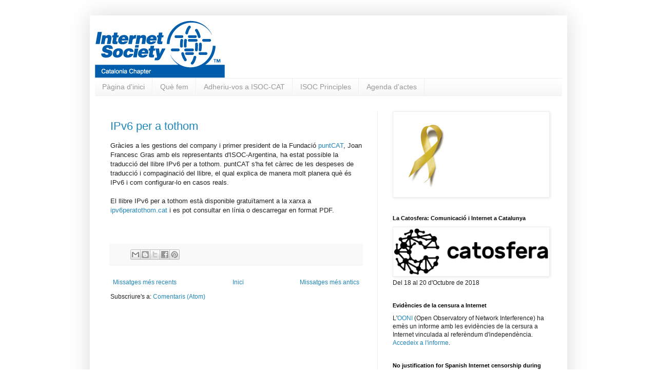

--- FILE ---
content_type: text/html; charset=UTF-8
request_url: https://isoc-cat.blogspot.com/2011/02/
body_size: 13390
content:
<!DOCTYPE html>
<html class='v2' dir='ltr' lang='ca'>
<head>
<link href='https://www.blogger.com/static/v1/widgets/335934321-css_bundle_v2.css' rel='stylesheet' type='text/css'/>
<meta content='width=1100' name='viewport'/>
<meta content='text/html; charset=UTF-8' http-equiv='Content-Type'/>
<meta content='blogger' name='generator'/>
<link href='https://isoc-cat.blogspot.com/favicon.ico' rel='icon' type='image/x-icon'/>
<link href='http://isoc-cat.blogspot.com/2011/02/' rel='canonical'/>
<link rel="alternate" type="application/atom+xml" title="ISOC-CAT - Atom" href="https://isoc-cat.blogspot.com/feeds/posts/default" />
<link rel="alternate" type="application/rss+xml" title="ISOC-CAT - RSS" href="https://isoc-cat.blogspot.com/feeds/posts/default?alt=rss" />
<link rel="service.post" type="application/atom+xml" title="ISOC-CAT - Atom" href="https://draft.blogger.com/feeds/2694145777239828321/posts/default" />
<!--Can't find substitution for tag [blog.ieCssRetrofitLinks]-->
<meta content='http://isoc-cat.blogspot.com/2011/02/' property='og:url'/>
<meta content='ISOC-CAT' property='og:title'/>
<meta content='Capítol Català de la Internet Society' property='og:description'/>
<title>ISOC-CAT: de febrer 2011</title>
<style id='page-skin-1' type='text/css'><!--
/*
-----------------------------------------------
Blogger Template Style
Name:     Simple
Designer: Blogger
URL:      www.blogger.com
----------------------------------------------- */
/* Content
----------------------------------------------- */
body {
font: normal normal 12px Arial, Tahoma, Helvetica, FreeSans, sans-serif;
color: #222222;
background: #ffffff none repeat scroll top left;
padding: 0 40px 40px 40px;
}
html body .region-inner {
min-width: 0;
max-width: 100%;
width: auto;
}
h2 {
font-size: 22px;
}
a:link {
text-decoration:none;
color: #2187bb;
}
a:visited {
text-decoration:none;
color: #888888;
}
a:hover {
text-decoration:underline;
color: #32aaff;
}
.body-fauxcolumn-outer .fauxcolumn-inner {
background: transparent url(https://resources.blogblog.com/blogblog/data/1kt/simple/body_gradient_tile_light.png) repeat scroll top left;
_background-image: none;
}
.body-fauxcolumn-outer .cap-top {
position: absolute;
z-index: 1;
height: 400px;
width: 100%;
}
.body-fauxcolumn-outer .cap-top .cap-left {
width: 100%;
background: transparent url(https://resources.blogblog.com/blogblog/data/1kt/simple/gradients_light.png) repeat-x scroll top left;
_background-image: none;
}
.content-outer {
-moz-box-shadow: 0 0 40px rgba(0, 0, 0, .15);
-webkit-box-shadow: 0 0 5px rgba(0, 0, 0, .15);
-goog-ms-box-shadow: 0 0 10px #333333;
box-shadow: 0 0 40px rgba(0, 0, 0, .15);
margin-bottom: 1px;
}
.content-inner {
padding: 10px 10px;
}
.content-inner {
background-color: #ffffff;
}
/* Header
----------------------------------------------- */
.header-outer {
background: transparent none repeat-x scroll 0 -400px;
_background-image: none;
}
.Header h1 {
font: normal normal 60px Arial, Tahoma, Helvetica, FreeSans, sans-serif;
color: #2187bb;
text-shadow: -1px -1px 1px rgba(0, 0, 0, .2);
}
.Header h1 a {
color: #2187bb;
}
.Header .description {
font-size: 140%;
color: #777777;
}
.header-inner .Header .titlewrapper {
padding: 22px 30px;
}
.header-inner .Header .descriptionwrapper {
padding: 0 30px;
}
/* Tabs
----------------------------------------------- */
.tabs-inner .section:first-child {
border-top: 1px solid #eeeeee;
}
.tabs-inner .section:first-child ul {
margin-top: -1px;
border-top: 1px solid #eeeeee;
border-left: 0 solid #eeeeee;
border-right: 0 solid #eeeeee;
}
.tabs-inner .widget ul {
background: #f5f5f5 url(https://resources.blogblog.com/blogblog/data/1kt/simple/gradients_light.png) repeat-x scroll 0 -800px;
_background-image: none;
border-bottom: 1px solid #eeeeee;
margin-top: 0;
margin-left: -30px;
margin-right: -30px;
}
.tabs-inner .widget li a {
display: inline-block;
padding: .6em 1em;
font: normal normal 14px Arial, Tahoma, Helvetica, FreeSans, sans-serif;
color: #999999;
border-left: 1px solid #ffffff;
border-right: 1px solid #eeeeee;
}
.tabs-inner .widget li:first-child a {
border-left: none;
}
.tabs-inner .widget li.selected a, .tabs-inner .widget li a:hover {
color: #000000;
background-color: #eeeeee;
text-decoration: none;
}
/* Columns
----------------------------------------------- */
.main-outer {
border-top: 0 solid #eeeeee;
}
.fauxcolumn-left-outer .fauxcolumn-inner {
border-right: 1px solid #eeeeee;
}
.fauxcolumn-right-outer .fauxcolumn-inner {
border-left: 1px solid #eeeeee;
}
/* Headings
----------------------------------------------- */
div.widget > h2,
div.widget h2.title {
margin: 0 0 1em 0;
font: normal bold 11px Arial, Tahoma, Helvetica, FreeSans, sans-serif;
color: #000000;
}
/* Widgets
----------------------------------------------- */
.widget .zippy {
color: #999999;
text-shadow: 2px 2px 1px rgba(0, 0, 0, .1);
}
.widget .popular-posts ul {
list-style: none;
}
/* Posts
----------------------------------------------- */
h2.date-header {
font: normal bold 11px Arial, Tahoma, Helvetica, FreeSans, sans-serif;
}
.date-header span {
background-color: transparent;
color: #222222;
padding: inherit;
letter-spacing: inherit;
margin: inherit;
}
.main-inner {
padding-top: 30px;
padding-bottom: 30px;
}
.main-inner .column-center-inner {
padding: 0 15px;
}
.main-inner .column-center-inner .section {
margin: 0 15px;
}
.post {
margin: 0 0 25px 0;
}
h3.post-title, .comments h4 {
font: normal normal 22px Arial, Tahoma, Helvetica, FreeSans, sans-serif;
margin: .75em 0 0;
}
.post-body {
font-size: 110%;
line-height: 1.4;
position: relative;
}
.post-body img, .post-body .tr-caption-container, .Profile img, .Image img,
.BlogList .item-thumbnail img {
padding: 2px;
background: #ffffff;
border: 1px solid #eeeeee;
-moz-box-shadow: 1px 1px 5px rgba(0, 0, 0, .1);
-webkit-box-shadow: 1px 1px 5px rgba(0, 0, 0, .1);
box-shadow: 1px 1px 5px rgba(0, 0, 0, .1);
}
.post-body img, .post-body .tr-caption-container {
padding: 5px;
}
.post-body .tr-caption-container {
color: #222222;
}
.post-body .tr-caption-container img {
padding: 0;
background: transparent;
border: none;
-moz-box-shadow: 0 0 0 rgba(0, 0, 0, .1);
-webkit-box-shadow: 0 0 0 rgba(0, 0, 0, .1);
box-shadow: 0 0 0 rgba(0, 0, 0, .1);
}
.post-header {
margin: 0 0 1.5em;
line-height: 1.6;
font-size: 90%;
}
.post-footer {
margin: 20px -2px 0;
padding: 5px 10px;
color: #666666;
background-color: #f9f9f9;
border-bottom: 1px solid #eeeeee;
line-height: 1.6;
font-size: 90%;
}
#comments .comment-author {
padding-top: 1.5em;
border-top: 1px solid #eeeeee;
background-position: 0 1.5em;
}
#comments .comment-author:first-child {
padding-top: 0;
border-top: none;
}
.avatar-image-container {
margin: .2em 0 0;
}
#comments .avatar-image-container img {
border: 1px solid #eeeeee;
}
/* Comments
----------------------------------------------- */
.comments .comments-content .icon.blog-author {
background-repeat: no-repeat;
background-image: url([data-uri]);
}
.comments .comments-content .loadmore a {
border-top: 1px solid #999999;
border-bottom: 1px solid #999999;
}
.comments .comment-thread.inline-thread {
background-color: #f9f9f9;
}
.comments .continue {
border-top: 2px solid #999999;
}
/* Accents
---------------------------------------------- */
.section-columns td.columns-cell {
border-left: 1px solid #eeeeee;
}
.blog-pager {
background: transparent none no-repeat scroll top center;
}
.blog-pager-older-link, .home-link,
.blog-pager-newer-link {
background-color: #ffffff;
padding: 5px;
}
.footer-outer {
border-top: 0 dashed #bbbbbb;
}
/* Mobile
----------------------------------------------- */
body.mobile  {
background-size: auto;
}
.mobile .body-fauxcolumn-outer {
background: transparent none repeat scroll top left;
}
.mobile .body-fauxcolumn-outer .cap-top {
background-size: 100% auto;
}
.mobile .content-outer {
-webkit-box-shadow: 0 0 3px rgba(0, 0, 0, .15);
box-shadow: 0 0 3px rgba(0, 0, 0, .15);
}
.mobile .tabs-inner .widget ul {
margin-left: 0;
margin-right: 0;
}
.mobile .post {
margin: 0;
}
.mobile .main-inner .column-center-inner .section {
margin: 0;
}
.mobile .date-header span {
padding: 0.1em 10px;
margin: 0 -10px;
}
.mobile h3.post-title {
margin: 0;
}
.mobile .blog-pager {
background: transparent none no-repeat scroll top center;
}
.mobile .footer-outer {
border-top: none;
}
.mobile .main-inner, .mobile .footer-inner {
background-color: #ffffff;
}
.mobile-index-contents {
color: #222222;
}
.mobile-link-button {
background-color: #2187bb;
}
.mobile-link-button a:link, .mobile-link-button a:visited {
color: #ffffff;
}
.mobile .tabs-inner .section:first-child {
border-top: none;
}
.mobile .tabs-inner .PageList .widget-content {
background-color: #eeeeee;
color: #000000;
border-top: 1px solid #eeeeee;
border-bottom: 1px solid #eeeeee;
}
.mobile .tabs-inner .PageList .widget-content .pagelist-arrow {
border-left: 1px solid #eeeeee;
}

--></style>
<style id='template-skin-1' type='text/css'><!--
body {
min-width: 930px;
}
.content-outer, .content-fauxcolumn-outer, .region-inner {
min-width: 930px;
max-width: 930px;
_width: 930px;
}
.main-inner .columns {
padding-left: 0px;
padding-right: 360px;
}
.main-inner .fauxcolumn-center-outer {
left: 0px;
right: 360px;
/* IE6 does not respect left and right together */
_width: expression(this.parentNode.offsetWidth -
parseInt("0px") -
parseInt("360px") + 'px');
}
.main-inner .fauxcolumn-left-outer {
width: 0px;
}
.main-inner .fauxcolumn-right-outer {
width: 360px;
}
.main-inner .column-left-outer {
width: 0px;
right: 100%;
margin-left: -0px;
}
.main-inner .column-right-outer {
width: 360px;
margin-right: -360px;
}
#layout {
min-width: 0;
}
#layout .content-outer {
min-width: 0;
width: 800px;
}
#layout .region-inner {
min-width: 0;
width: auto;
}
body#layout div.add_widget {
padding: 8px;
}
body#layout div.add_widget a {
margin-left: 32px;
}
--></style>
<script type='text/javascript'>
        (function(i,s,o,g,r,a,m){i['GoogleAnalyticsObject']=r;i[r]=i[r]||function(){
        (i[r].q=i[r].q||[]).push(arguments)},i[r].l=1*new Date();a=s.createElement(o),
        m=s.getElementsByTagName(o)[0];a.async=1;a.src=g;m.parentNode.insertBefore(a,m)
        })(window,document,'script','https://www.google-analytics.com/analytics.js','ga');
        ga('create', 'UA-38550160-1', 'auto', 'blogger');
        ga('blogger.send', 'pageview');
      </script>
<link href='https://draft.blogger.com/dyn-css/authorization.css?targetBlogID=2694145777239828321&amp;zx=ede7d80d-f23b-445d-b6d0-b3b7c6421635' media='none' onload='if(media!=&#39;all&#39;)media=&#39;all&#39;' rel='stylesheet'/><noscript><link href='https://draft.blogger.com/dyn-css/authorization.css?targetBlogID=2694145777239828321&amp;zx=ede7d80d-f23b-445d-b6d0-b3b7c6421635' rel='stylesheet'/></noscript>
<meta name='google-adsense-platform-account' content='ca-host-pub-1556223355139109'/>
<meta name='google-adsense-platform-domain' content='blogspot.com'/>

</head>
<body class='loading variant-pale'>
<div class='navbar no-items section' id='navbar' name='Barra de navegació'>
</div>
<div class='body-fauxcolumns'>
<div class='fauxcolumn-outer body-fauxcolumn-outer'>
<div class='cap-top'>
<div class='cap-left'></div>
<div class='cap-right'></div>
</div>
<div class='fauxborder-left'>
<div class='fauxborder-right'></div>
<div class='fauxcolumn-inner'>
</div>
</div>
<div class='cap-bottom'>
<div class='cap-left'></div>
<div class='cap-right'></div>
</div>
</div>
</div>
<div class='content'>
<div class='content-fauxcolumns'>
<div class='fauxcolumn-outer content-fauxcolumn-outer'>
<div class='cap-top'>
<div class='cap-left'></div>
<div class='cap-right'></div>
</div>
<div class='fauxborder-left'>
<div class='fauxborder-right'></div>
<div class='fauxcolumn-inner'>
</div>
</div>
<div class='cap-bottom'>
<div class='cap-left'></div>
<div class='cap-right'></div>
</div>
</div>
</div>
<div class='content-outer'>
<div class='content-cap-top cap-top'>
<div class='cap-left'></div>
<div class='cap-right'></div>
</div>
<div class='fauxborder-left content-fauxborder-left'>
<div class='fauxborder-right content-fauxborder-right'></div>
<div class='content-inner'>
<header>
<div class='header-outer'>
<div class='header-cap-top cap-top'>
<div class='cap-left'></div>
<div class='cap-right'></div>
</div>
<div class='fauxborder-left header-fauxborder-left'>
<div class='fauxborder-right header-fauxborder-right'></div>
<div class='region-inner header-inner'>
<div class='header section' id='header' name='Capçalera'><div class='widget Header' data-version='1' id='Header1'>
<div id='header-inner'>
<a href='https://isoc-cat.blogspot.com/' style='display: block'>
<img alt='ISOC-CAT' height='112px; ' id='Header1_headerimg' src='https://blogger.googleusercontent.com/img/b/R29vZ2xl/AVvXsEjjDUccVgs5DcERJyDky0z1TLHbY7Pax50pgeS_bqwlbjIdO74Lv5GsxcYjjXoCm5i879SSpRCF2mTrWFWSKtA5rL_YVpH5fypPpsApWUN7QgUHRIOrG0jP98m_DMcw_O4KUPE8LgHnCFk/s1600/b-Catalonia.gif' style='display: block' width='253px; '/>
</a>
</div>
</div></div>
</div>
</div>
<div class='header-cap-bottom cap-bottom'>
<div class='cap-left'></div>
<div class='cap-right'></div>
</div>
</div>
</header>
<div class='tabs-outer'>
<div class='tabs-cap-top cap-top'>
<div class='cap-left'></div>
<div class='cap-right'></div>
</div>
<div class='fauxborder-left tabs-fauxborder-left'>
<div class='fauxborder-right tabs-fauxborder-right'></div>
<div class='region-inner tabs-inner'>
<div class='tabs section' id='crosscol' name='Multicolumnes'><div class='widget PageList' data-version='1' id='PageList1'>
<h2>Pàgines</h2>
<div class='widget-content'>
<ul>
<li>
<a href='https://isoc-cat.blogspot.com/'>Pàgina d'inici</a>
</li>
<li>
<a href='https://isoc-cat.blogspot.com/p/que-fem.html'>Què fem</a>
</li>
<li>
<a href='https://isoc-cat.blogspot.com/p/blog-page.html'>Adheriu-vos a ISOC-CAT</a>
</li>
<li>
<a href='https://isoc-cat.blogspot.com/p/isoc-principles.html'>ISOC Principles</a>
</li>
<li>
<a href='https://connect.internetsociety.org/events/calendar'>Agenda d'actes</a>
</li>
</ul>
<div class='clear'></div>
</div>
</div></div>
<div class='tabs no-items section' id='crosscol-overflow' name='Cross-Column 2'></div>
</div>
</div>
<div class='tabs-cap-bottom cap-bottom'>
<div class='cap-left'></div>
<div class='cap-right'></div>
</div>
</div>
<div class='main-outer'>
<div class='main-cap-top cap-top'>
<div class='cap-left'></div>
<div class='cap-right'></div>
</div>
<div class='fauxborder-left main-fauxborder-left'>
<div class='fauxborder-right main-fauxborder-right'></div>
<div class='region-inner main-inner'>
<div class='columns fauxcolumns'>
<div class='fauxcolumn-outer fauxcolumn-center-outer'>
<div class='cap-top'>
<div class='cap-left'></div>
<div class='cap-right'></div>
</div>
<div class='fauxborder-left'>
<div class='fauxborder-right'></div>
<div class='fauxcolumn-inner'>
</div>
</div>
<div class='cap-bottom'>
<div class='cap-left'></div>
<div class='cap-right'></div>
</div>
</div>
<div class='fauxcolumn-outer fauxcolumn-left-outer'>
<div class='cap-top'>
<div class='cap-left'></div>
<div class='cap-right'></div>
</div>
<div class='fauxborder-left'>
<div class='fauxborder-right'></div>
<div class='fauxcolumn-inner'>
</div>
</div>
<div class='cap-bottom'>
<div class='cap-left'></div>
<div class='cap-right'></div>
</div>
</div>
<div class='fauxcolumn-outer fauxcolumn-right-outer'>
<div class='cap-top'>
<div class='cap-left'></div>
<div class='cap-right'></div>
</div>
<div class='fauxborder-left'>
<div class='fauxborder-right'></div>
<div class='fauxcolumn-inner'>
</div>
</div>
<div class='cap-bottom'>
<div class='cap-left'></div>
<div class='cap-right'></div>
</div>
</div>
<!-- corrects IE6 width calculation -->
<div class='columns-inner'>
<div class='column-center-outer'>
<div class='column-center-inner'>
<div class='main section' id='main' name='Principal'><div class='widget Blog' data-version='1' id='Blog1'>
<div class='blog-posts hfeed'>

          <div class="date-outer">
        

          <div class="date-posts">
        
<div class='post-outer'>
<div class='post hentry uncustomized-post-template' itemprop='blogPost' itemscope='itemscope' itemtype='http://schema.org/BlogPosting'>
<meta content='2694145777239828321' itemprop='blogId'/>
<meta content='8224336874691361647' itemprop='postId'/>
<a name='8224336874691361647'></a>
<h3 class='post-title entry-title' itemprop='name'>
<a href='https://isoc-cat.blogspot.com/2011/02/ipv6-per-tothom.html'>IPv6 per a tothom</a>
</h3>
<div class='post-header'>
<div class='post-header-line-1'></div>
</div>
<div class='post-body entry-content' id='post-body-8224336874691361647' itemprop='description articleBody'>
Gràcies a les gestions del company i primer president de la Fundació <a href="http://domini.cat/" target="_blank">puntCAT</a>, Joan Francesc Gras amb els representants d'ISOC-Argentina, ha estat possible la traducció del llibre IPv6 per a tothom. puntCAT s'ha fet càrrec de les despeses de traducció i compaginació del llibre, el qual explica de manera molt planera què és IPv6 i com configurar-lo en casos reals. <br />
<br />
El llibre IPv6 per a tothom està disponible gratuïtament a la xarxa a <a href="http://ipv6peratothom.cat/">ipv6peratothom.cat</a> i es pot consultar en línia o descarregar en format PDF.<br />
<br />
<br />
<div style='clear: both;'></div>
</div>
<div class='post-footer'>
<div class='post-footer-line post-footer-line-1'>
<span class='post-author vcard'>
</span>
<span class='post-timestamp'>
</span>
<span class='post-comment-link'>
</span>
<span class='post-icons'>
</span>
<div class='post-share-buttons goog-inline-block'>
<a class='goog-inline-block share-button sb-email' href='https://draft.blogger.com/share-post.g?blogID=2694145777239828321&postID=8224336874691361647&target=email' target='_blank' title='Envia per correu electrònic'><span class='share-button-link-text'>Envia per correu electrònic</span></a><a class='goog-inline-block share-button sb-blog' href='https://draft.blogger.com/share-post.g?blogID=2694145777239828321&postID=8224336874691361647&target=blog' onclick='window.open(this.href, "_blank", "height=270,width=475"); return false;' target='_blank' title='BlogThis!'><span class='share-button-link-text'>BlogThis!</span></a><a class='goog-inline-block share-button sb-twitter' href='https://draft.blogger.com/share-post.g?blogID=2694145777239828321&postID=8224336874691361647&target=twitter' target='_blank' title='Comparteix a X'><span class='share-button-link-text'>Comparteix a X</span></a><a class='goog-inline-block share-button sb-facebook' href='https://draft.blogger.com/share-post.g?blogID=2694145777239828321&postID=8224336874691361647&target=facebook' onclick='window.open(this.href, "_blank", "height=430,width=640"); return false;' target='_blank' title='Comparteix a Facebook'><span class='share-button-link-text'>Comparteix a Facebook</span></a><a class='goog-inline-block share-button sb-pinterest' href='https://draft.blogger.com/share-post.g?blogID=2694145777239828321&postID=8224336874691361647&target=pinterest' target='_blank' title='Comparteix a Pinterest'><span class='share-button-link-text'>Comparteix a Pinterest</span></a>
</div>
</div>
<div class='post-footer-line post-footer-line-2'>
<span class='post-labels'>
</span>
</div>
<div class='post-footer-line post-footer-line-3'>
<span class='post-location'>
</span>
</div>
</div>
</div>
</div>

        </div></div>
      
</div>
<div class='blog-pager' id='blog-pager'>
<span id='blog-pager-newer-link'>
<a class='blog-pager-newer-link' href='https://isoc-cat.blogspot.com/search?updated-max=2013-05-08T09:15:00%2B02:00&amp;max-results=10&amp;reverse-paginate=true' id='Blog1_blog-pager-newer-link' title='Missatges més recents'>Missatges més recents</a>
</span>
<span id='blog-pager-older-link'>
<a class='blog-pager-older-link' href='https://isoc-cat.blogspot.com/search?updated-max=2011-02-03T17:45:00%2B01:00&amp;max-results=10' id='Blog1_blog-pager-older-link' title='Missatges més antics'>Missatges més antics</a>
</span>
<a class='home-link' href='https://isoc-cat.blogspot.com/'>Inici</a>
</div>
<div class='clear'></div>
<div class='blog-feeds'>
<div class='feed-links'>
Subscriure's a:
<a class='feed-link' href='https://isoc-cat.blogspot.com/feeds/posts/default' target='_blank' type='application/atom+xml'>Comentaris (Atom)</a>
</div>
</div>
</div></div>
</div>
</div>
<div class='column-left-outer'>
<div class='column-left-inner'>
<aside>
</aside>
</div>
</div>
<div class='column-right-outer'>
<div class='column-right-inner'>
<aside>
<div class='sidebar section' id='sidebar-right-1'><div class='widget Image' data-version='1' id='Image9'>
<div class='widget-content'>
<img alt='' height='190' id='Image9_img' src='https://blogger.googleusercontent.com/img/b/R29vZ2xl/AVvXsEgLNfaHd3_oZ8_LqTPUg3gq3k6ar9MJqgdAPYOceIUDB2ocwJsyzDvC_7Hlg9eX59pGvhQTFalm0LuzQiZrUtCzO949fi9zJQf8r83Aa1w-XNJ1EY0nDT0kykmE0_7_ppZTUoN1Jp3VmdE/s352/yellow+ribbon.jpg' width='352'/>
<br/>
</div>
<div class='clear'></div>
</div><div class='widget Image' data-version='1' id='Image8'>
<h2>La Catosfera: Comunicació i Internet a Catalunya</h2>
<div class='widget-content'>
<a href='http://www.catosfera.cat/2018/'>
<img alt='La Catosfera: Comunicació i Internet a Catalunya' height='98' id='Image8_img' src='https://blogger.googleusercontent.com/img/b/R29vZ2xl/AVvXsEihJwGV0od-jkN8PC4N68q3iPPb9NTtwepgpRg1_FpsbdODL0kxtFRShzUVs1TZWcHVKVNT2LU5mAj51Ug1MnuxCPUqHZo3p7_GYtAN3oR2Hd7vHI-xcGAJ9JWf0Eozumbia1PsCZ5n5vU/s1600/catosfera.jpg' width='324'/>
</a>
<br/>
<span class='caption'>Del 18 al 20 d'Octubre de 2018</span>
</div>
<div class='clear'></div>
</div><div class='widget Text' data-version='1' id='Text4'>
<h2 class='title'>Evidències de la censura a Internet</h2>
<div class='widget-content'>
L'<a href="https://ooni.torproject.org/">OONI</a> (Open Observatory of Network Interference) ha emès un informe amb les evidències de la cersura a Internet vinculada al referèndum d'independència. <a href="https://ooni.torproject.org/post/internet-censorship-catalonia-independence-referendum/">Accedeix a l'informe</a>.<br />
</div>
<div class='clear'></div>
</div><div class='widget Text' data-version='1' id='Text5'>
<h2 class='title'>No justification for Spanish Internet censorship during Catalonian referendum</h2>
<div class='widget-content'>
<i>"(...) government censorship of the Internet is prohibited by Article 19 of the  Universal Declaration of Human Rights, and by Article 10 of the  European Convention on Human Rights".<br /></i><i>Jeremy Malcolm, Oct 2, 2017<br /></i>Full text here: <a href="https://www.eff.org/deeplinks/2017/10/no-justification-spanish-internet-censorship-during-catalonian-referendum">Electronic Frontier Foundation</a><br />
</div>
<div class='clear'></div>
</div><div class='widget Text' data-version='1' id='Text3'>
<h2 class='title'>ISOC statement on Internet blocking measures in Catalonia</h2>
<div class='widget-content'>
<i>(...) we believe <b>actions that impede the ability of any local community to use  the Internet freely are unacceptable</b>. The court&#8217;s ruling vis-à-vis .CAT  has a disproportionate chilling effect on free expression, and an  unjust impact on the ability of Catalan-speaking persons to create,  share, and access content on the Internet. (...) </i><a href="https://www.internetsociety.org/news/statements/2017/internet-society-statement-internet-blocking-measures-catalonia-spain/">Full text here</a>.<br />
</div>
<div class='clear'></div>
</div><div class='widget Image' data-version='1' id='Image1'>
<h2>Festa 25 anys al Castell de Montjuïc</h2>
<div class='widget-content'>
<img alt='Festa 25 anys al Castell de Montjuïc' height='260' id='Image1_img' src='https://blogger.googleusercontent.com/img/b/R29vZ2xl/AVvXsEgHsjUTjm5DsUZUghUh5Sa9IUNAanjusdBrJZgFcJimXdSKKT-FLHNSYCkKfgOCJhVwkKdCz9kuKscTUbOimOfz0OW81JiOrhOSlRSSBBa_nH_IIMVDdleyj3QoAfb_1Ut6W8MpybxPT_E/s1600/aniversari.jpg' width='352'/>
<br/>
</div>
<div class='clear'></div>
</div><div class='widget Image' data-version='1' id='Image5'>
<div class='widget-content'>
<img alt='' height='202' id='Image5_img' src='https://blogger.googleusercontent.com/img/b/R29vZ2xl/AVvXsEgkIezy2tEoBQz52zHqXj8Gwzxw3Y-_zTGgWVxrMWJaN7SbAx4R5hgEMjilgargttdzkYsUOIUZTIWBYH2xlOa57DsW3ax2Tp0vk3LvaggCgC42RzlbfhNu0x773nue2G_aYvkB57PBZUg/s1600/IMG_2499.jpg' width='352'/>
<br/>
</div>
<div class='clear'></div>
</div><div class='widget Image' data-version='1' id='Image6'>
<div class='widget-content'>
<img alt='' height='235' id='Image6_img' src='https://blogger.googleusercontent.com/img/b/R29vZ2xl/AVvXsEicnQPU_7Z6p10oFQ2M6b0UKkBP45wnh-FitDRNazXW4QzEhoy_Va84dHOHCNv-1ZYlmk3EnBbSBDwHIn_y4WxshWtZhE7e7cXf8jaWXqw2jfK_8ktVLMC35QERsk7cbNkpwinxxCeOsek/s1600/IMG_2536.jpg' width='352'/>
<br/>
</div>
<div class='clear'></div>
</div><div class='widget Image' data-version='1' id='Image7'>
<div class='widget-content'>
<img alt='' height='235' id='Image7_img' src='https://blogger.googleusercontent.com/img/b/R29vZ2xl/AVvXsEh_VMPl4-wzAHLZUj83tJyZYVshRBWMkb4epRiAko6iGpg2w4bZMw3XuJY9Opzsn-HoS8GmONVy7-2Ka3XtYyZYLYc_3S9TxFyJfSJCO2SfBpiLv35u3TjYJXpotT0tSLgMF3KKFCQmfwI/s1600/IMG_2559.jpg' width='352'/>
<br/>
</div>
<div class='clear'></div>
</div><div class='widget HTML' data-version='1' id='HTML1'>
<h2 class='title'>Smart Catalonia</h2>
<div class='widget-content'>
<iframe width="300" src="https://www.youtube.com/embed/XtzxTUVbyOo?list=UUikJh4WTo7_Y5_g09H3mmvw?ecver=1" frameborder="0" allowfullscreen></iframe>
</div>
<div class='clear'></div>
</div><div class='widget HTML' data-version='1' id='HTML4'>
<div class='widget-content'>
<a class="twitter-timeline"  href="https://twitter.com/ISOCCAT"  data-widget-id="280217281387175936">Tuits de @ISOCCAT</a>
    <script>!function(d,s,id){var js,fjs=d.getElementsByTagName(s)[0],p=/^http:/.test(d.location)?'http':'https';if(!d.getElementById(id)){js=d.createElement(s);js.id=id;js.src=p+"://platform.twitter.com/widgets.js";fjs.parentNode.insertBefore(js,fjs);}}(document,"script","twitter-wjs");</script>
</div>
<div class='clear'></div>
</div><div class='widget Text' data-version='1' id='Text2'>
<div class='widget-content'>
<b>Comitè de Revisors per projectes "<a href="http://www.internetsociety.org/what-we-do/grants-awards/beyond-net-funding-programme" target="_top">Beyond the Net</a>"</b><br />Convocatòria Tancada.
</div>
<div class='clear'></div>
</div><div class='widget Image' data-version='1' id='Image3'>
<h2>Som patrons fundadors de la Fundació puntCAT</h2>
<div class='widget-content'>
<a href='http://domini.cat'>
<img alt='Som patrons fundadors de la Fundació puntCAT' height='45' id='Image3_img' src='https://blogger.googleusercontent.com/img/b/R29vZ2xl/AVvXsEhqea1ylNGGSWlOeEHITU9xlTtTWpl7ILUTy-imiIuFVpSH4VfNnteDWPPX4aJQ-KAFUaBhz16WMgBa8uBxags53Mzt184J37Q95zB4-Ew2jEFzRHoppb5k8Ef4O68J6j7llWinTglykiw/s240/fundpuntcat-micro.png' width='96'/>
</a>
<br/>
</div>
<div class='clear'></div>
</div></div>
<table border='0' cellpadding='0' cellspacing='0' class='section-columns columns-2'>
<tbody>
<tr>
<td class='first columns-cell'>
<div class='sidebar section' id='sidebar-right-2-1'><div class='widget LinkList' data-version='1' id='LinkList2'>
<h2>Troba'ns a Internet</h2>
<div class='widget-content'>
<ul>
<li><a href='http://twitter.isoc.cat/'>Twitter d'ISOC-CAT</a></li>
<li><a href='http://mailman.isoc.cat/'>Llista de correu</a></li>
<li><a href='http://fotos.isoc.cat'>Flickr</a></li>
<li><a href='http://video.isoc.cat'>Youtube</a></li>
<li><a href='http://inet96.isoc.cat'>Història: INET'96</a></li>
<li><a href='http://blog.isoc.cat'>Blog</a></li>
</ul>
<div class='clear'></div>
</div>
</div><div class='widget LinkList' data-version='1' id='LinkList3'>
<h2>Enlaços</h2>
<div class='widget-content'>
<ul>
<li><a href='http://apsi.cat/'>APSI</a></li>
<li><a href='http://guifi.net/'>Guifi.net</a></li>
<li><a href='http://alac.iacnn.org/'>ICANN - ALAC</a></li>
<li><a href='http://www.euralo.org/'>ICANN - EURALO</a></li>
<li><a href='http://www.josoc.cat/'>josóc.cat</a></li>
</ul>
<div class='clear'></div>
</div>
</div><div class='widget HTML' data-version='1' id='HTML3'>
<h2 class='title'>Troba'ns també a:</h2>
<div class='widget-content'>
<a href="http://twitter.isoc.cat"><img src="https://lh3.googleusercontent.com/blogger_img_proxy/AEn0k_umQQdKHgHmRoeA-M4H3uMHtuwom_zJP1URNC0HmMfR5ZTrdRcXOcsWCymES9Q4vjZ_qWX4fNQmLGeJxevDEF1xwTbwUjqFTYQq7fzoquiryGVrxD0DinyopAN9v5PAzuVC4mCXDHp1i-Yi6ESqBg=s0-d"></a>

<a href="http://fotos.isoc.cat"><img src="https://lh3.googleusercontent.com/blogger_img_proxy/AEn0k_vIM3otLf-1vh1IAsPWo1Ijynn2NY4G9NfcE2UU-y_l4sRuNCTomoLRJt9A1DCpQJKhDCDHC6BS-_Q327c4H8sUORaXWXXKVh2GLQ05hnTJ02ZFjv7WIyAV4CCjofdjmDMdDCAzXRCN8gvVGdU=s0-d"></a>

<a href="http://video.isoc.cat"><img src="https://lh3.googleusercontent.com/blogger_img_proxy/AEn0k_vewtmo0NIpAEzIzNuZ4hSvoFrXDALwK4TVvpSVFq6y1TT38mNMcXIaQhAs2StZhnpZP_V5i8csgLjKepB7L_Q1NIu73GNGY4qg9ypCCVYriLZgl9MkA8-Tm1HhcbaEbgWrWwzAWEhCpbfwfA=s0-d"></a>

<a href="https://llistes.isoc.cat/cgi-bin/mailman/listinfo/socis"><img src="https://lh3.googleusercontent.com/blogger_img_proxy/AEn0k_tjtWgnZ4BDoBOluy7okq7LOtkB7MwZdhNcQ-j7E0PhVLyzJxfEkhcjsbkTXnoCZHiPOQb8plnJa8Clk_O7HcXNPrpsqqKB7tOE0y0m7bIDd3ElQfmI122H4bVeoBDaIAf5guPdpMmqSfulRXbI=s0-d"></a>
</div>
<div class='clear'></div>
</div></div>
</td>
<td class='columns-cell'>
<div class='sidebar section' id='sidebar-right-2-2'><div class='widget LinkList' data-version='1' id='LinkList1'>
<h2>ISOC al món</h2>
<div class='widget-content'>
<ul>
<li><a href='http://wiki.chapters.isoc.org/tiki-index.php?page=HomePage'>ISOC chapter news</a></li>
<li><a href='http://www.isoc.org/tools/blogs/membernews/?m=200902'>ISOC monthly newsletter</a></li>
<li><a href='http://www.isoc.org/'>ISOC</a></li>
<li><a href='http://www.isoc.de/'>ISOC Alemanya</a></li>
<li><a href='http://www.isoc.org.ar/'>ISOC Argentina</a></li>
<li><a href='http://isoc.be/'>ISOC Bèlgica</a></li>
<li><a href='http://isocbg.wordpress.com/'>ISOC Bulgària</a></li>
<li><a href='http://www.internetsociety.ca/'>ISOC Canadà</a></li>
<li><a href='http://isoc.cat/'>ISOC-CAT</a></li>
<li><a href='http://www.isoc-drustvo.si/'>ISOC Eslovènia</a></li>
<li><a href='http://www.isoc-es.org/'>ISOC Espanya</a></li>
<li><a href='http://www.isoc.fr/'>ISOC França</a></li>
<li><a href='http://isoc.org.il/'>ISOC Israel</a></li>
<li><a href='http://www.isoc.it/'>ISOC Itàlia</a></li>
<li><a href='http://www.isoc.lu/'>ISOC Luxemburg</a></li>
<li><a href='http://www.isocmex.org.mx/'>ISOC Mèxic</a></li>
<li><a href='http://isoc-ny.org/'>ISOC New York</a></li>
<li><a href='http://http//isoc.pt/'>ISOC Portugal</a></li>
<li><a href='http://www.isocquebec.org/'>ISOC Québec</a></li>
<li><a href='http://www.sfbayisoc.org/'>ISOC San Francisco Bay area</a></li>
<li><a href='http://www.isoc-dc.org/'>ISOC Washington DC</a></li>
</ul>
<div class='clear'></div>
</div>
</div><div class='widget BlogArchive' data-version='1' id='BlogArchive1'>
<h2>Arxiu del blog</h2>
<div class='widget-content'>
<div id='ArchiveList'>
<div id='BlogArchive1_ArchiveList'>
<ul class='hierarchy'>
<li class='archivedate collapsed'>
<a class='toggle' href='javascript:void(0)'>
<span class='zippy'>

        &#9658;&#160;
      
</span>
</a>
<a class='post-count-link' href='https://isoc-cat.blogspot.com/2018/'>
2018
</a>
<span class='post-count' dir='ltr'>(1)</span>
<ul class='hierarchy'>
<li class='archivedate collapsed'>
<a class='toggle' href='javascript:void(0)'>
<span class='zippy'>

        &#9658;&#160;
      
</span>
</a>
<a class='post-count-link' href='https://isoc-cat.blogspot.com/2018/10/'>
d&#8217;octubre
</a>
<span class='post-count' dir='ltr'>(1)</span>
</li>
</ul>
</li>
</ul>
<ul class='hierarchy'>
<li class='archivedate collapsed'>
<a class='toggle' href='javascript:void(0)'>
<span class='zippy'>

        &#9658;&#160;
      
</span>
</a>
<a class='post-count-link' href='https://isoc-cat.blogspot.com/2017/'>
2017
</a>
<span class='post-count' dir='ltr'>(5)</span>
<ul class='hierarchy'>
<li class='archivedate collapsed'>
<a class='toggle' href='javascript:void(0)'>
<span class='zippy'>

        &#9658;&#160;
      
</span>
</a>
<a class='post-count-link' href='https://isoc-cat.blogspot.com/2017/09/'>
de setembre
</a>
<span class='post-count' dir='ltr'>(3)</span>
</li>
</ul>
<ul class='hierarchy'>
<li class='archivedate collapsed'>
<a class='toggle' href='javascript:void(0)'>
<span class='zippy'>

        &#9658;&#160;
      
</span>
</a>
<a class='post-count-link' href='https://isoc-cat.blogspot.com/2017/05/'>
de maig
</a>
<span class='post-count' dir='ltr'>(1)</span>
</li>
</ul>
<ul class='hierarchy'>
<li class='archivedate collapsed'>
<a class='toggle' href='javascript:void(0)'>
<span class='zippy'>

        &#9658;&#160;
      
</span>
</a>
<a class='post-count-link' href='https://isoc-cat.blogspot.com/2017/01/'>
de gener
</a>
<span class='post-count' dir='ltr'>(1)</span>
</li>
</ul>
</li>
</ul>
<ul class='hierarchy'>
<li class='archivedate collapsed'>
<a class='toggle' href='javascript:void(0)'>
<span class='zippy'>

        &#9658;&#160;
      
</span>
</a>
<a class='post-count-link' href='https://isoc-cat.blogspot.com/2016/'>
2016
</a>
<span class='post-count' dir='ltr'>(4)</span>
<ul class='hierarchy'>
<li class='archivedate collapsed'>
<a class='toggle' href='javascript:void(0)'>
<span class='zippy'>

        &#9658;&#160;
      
</span>
</a>
<a class='post-count-link' href='https://isoc-cat.blogspot.com/2016/10/'>
d&#8217;octubre
</a>
<span class='post-count' dir='ltr'>(2)</span>
</li>
</ul>
<ul class='hierarchy'>
<li class='archivedate collapsed'>
<a class='toggle' href='javascript:void(0)'>
<span class='zippy'>

        &#9658;&#160;
      
</span>
</a>
<a class='post-count-link' href='https://isoc-cat.blogspot.com/2016/07/'>
de juliol
</a>
<span class='post-count' dir='ltr'>(1)</span>
</li>
</ul>
<ul class='hierarchy'>
<li class='archivedate collapsed'>
<a class='toggle' href='javascript:void(0)'>
<span class='zippy'>

        &#9658;&#160;
      
</span>
</a>
<a class='post-count-link' href='https://isoc-cat.blogspot.com/2016/02/'>
de febrer
</a>
<span class='post-count' dir='ltr'>(1)</span>
</li>
</ul>
</li>
</ul>
<ul class='hierarchy'>
<li class='archivedate collapsed'>
<a class='toggle' href='javascript:void(0)'>
<span class='zippy'>

        &#9658;&#160;
      
</span>
</a>
<a class='post-count-link' href='https://isoc-cat.blogspot.com/2015/'>
2015
</a>
<span class='post-count' dir='ltr'>(8)</span>
<ul class='hierarchy'>
<li class='archivedate collapsed'>
<a class='toggle' href='javascript:void(0)'>
<span class='zippy'>

        &#9658;&#160;
      
</span>
</a>
<a class='post-count-link' href='https://isoc-cat.blogspot.com/2015/12/'>
de desembre
</a>
<span class='post-count' dir='ltr'>(2)</span>
</li>
</ul>
<ul class='hierarchy'>
<li class='archivedate collapsed'>
<a class='toggle' href='javascript:void(0)'>
<span class='zippy'>

        &#9658;&#160;
      
</span>
</a>
<a class='post-count-link' href='https://isoc-cat.blogspot.com/2015/07/'>
de juliol
</a>
<span class='post-count' dir='ltr'>(1)</span>
</li>
</ul>
<ul class='hierarchy'>
<li class='archivedate collapsed'>
<a class='toggle' href='javascript:void(0)'>
<span class='zippy'>

        &#9658;&#160;
      
</span>
</a>
<a class='post-count-link' href='https://isoc-cat.blogspot.com/2015/06/'>
de juny
</a>
<span class='post-count' dir='ltr'>(1)</span>
</li>
</ul>
<ul class='hierarchy'>
<li class='archivedate collapsed'>
<a class='toggle' href='javascript:void(0)'>
<span class='zippy'>

        &#9658;&#160;
      
</span>
</a>
<a class='post-count-link' href='https://isoc-cat.blogspot.com/2015/05/'>
de maig
</a>
<span class='post-count' dir='ltr'>(1)</span>
</li>
</ul>
<ul class='hierarchy'>
<li class='archivedate collapsed'>
<a class='toggle' href='javascript:void(0)'>
<span class='zippy'>

        &#9658;&#160;
      
</span>
</a>
<a class='post-count-link' href='https://isoc-cat.blogspot.com/2015/04/'>
d&#8217;abril
</a>
<span class='post-count' dir='ltr'>(2)</span>
</li>
</ul>
<ul class='hierarchy'>
<li class='archivedate collapsed'>
<a class='toggle' href='javascript:void(0)'>
<span class='zippy'>

        &#9658;&#160;
      
</span>
</a>
<a class='post-count-link' href='https://isoc-cat.blogspot.com/2015/03/'>
de març
</a>
<span class='post-count' dir='ltr'>(1)</span>
</li>
</ul>
</li>
</ul>
<ul class='hierarchy'>
<li class='archivedate collapsed'>
<a class='toggle' href='javascript:void(0)'>
<span class='zippy'>

        &#9658;&#160;
      
</span>
</a>
<a class='post-count-link' href='https://isoc-cat.blogspot.com/2014/'>
2014
</a>
<span class='post-count' dir='ltr'>(1)</span>
<ul class='hierarchy'>
<li class='archivedate collapsed'>
<a class='toggle' href='javascript:void(0)'>
<span class='zippy'>

        &#9658;&#160;
      
</span>
</a>
<a class='post-count-link' href='https://isoc-cat.blogspot.com/2014/06/'>
de juny
</a>
<span class='post-count' dir='ltr'>(1)</span>
</li>
</ul>
</li>
</ul>
<ul class='hierarchy'>
<li class='archivedate collapsed'>
<a class='toggle' href='javascript:void(0)'>
<span class='zippy'>

        &#9658;&#160;
      
</span>
</a>
<a class='post-count-link' href='https://isoc-cat.blogspot.com/2013/'>
2013
</a>
<span class='post-count' dir='ltr'>(15)</span>
<ul class='hierarchy'>
<li class='archivedate collapsed'>
<a class='toggle' href='javascript:void(0)'>
<span class='zippy'>

        &#9658;&#160;
      
</span>
</a>
<a class='post-count-link' href='https://isoc-cat.blogspot.com/2013/10/'>
d&#8217;octubre
</a>
<span class='post-count' dir='ltr'>(1)</span>
</li>
</ul>
<ul class='hierarchy'>
<li class='archivedate collapsed'>
<a class='toggle' href='javascript:void(0)'>
<span class='zippy'>

        &#9658;&#160;
      
</span>
</a>
<a class='post-count-link' href='https://isoc-cat.blogspot.com/2013/09/'>
de setembre
</a>
<span class='post-count' dir='ltr'>(1)</span>
</li>
</ul>
<ul class='hierarchy'>
<li class='archivedate collapsed'>
<a class='toggle' href='javascript:void(0)'>
<span class='zippy'>

        &#9658;&#160;
      
</span>
</a>
<a class='post-count-link' href='https://isoc-cat.blogspot.com/2013/07/'>
de juliol
</a>
<span class='post-count' dir='ltr'>(2)</span>
</li>
</ul>
<ul class='hierarchy'>
<li class='archivedate collapsed'>
<a class='toggle' href='javascript:void(0)'>
<span class='zippy'>

        &#9658;&#160;
      
</span>
</a>
<a class='post-count-link' href='https://isoc-cat.blogspot.com/2013/06/'>
de juny
</a>
<span class='post-count' dir='ltr'>(2)</span>
</li>
</ul>
<ul class='hierarchy'>
<li class='archivedate collapsed'>
<a class='toggle' href='javascript:void(0)'>
<span class='zippy'>

        &#9658;&#160;
      
</span>
</a>
<a class='post-count-link' href='https://isoc-cat.blogspot.com/2013/05/'>
de maig
</a>
<span class='post-count' dir='ltr'>(3)</span>
</li>
</ul>
<ul class='hierarchy'>
<li class='archivedate collapsed'>
<a class='toggle' href='javascript:void(0)'>
<span class='zippy'>

        &#9658;&#160;
      
</span>
</a>
<a class='post-count-link' href='https://isoc-cat.blogspot.com/2013/04/'>
d&#8217;abril
</a>
<span class='post-count' dir='ltr'>(2)</span>
</li>
</ul>
<ul class='hierarchy'>
<li class='archivedate collapsed'>
<a class='toggle' href='javascript:void(0)'>
<span class='zippy'>

        &#9658;&#160;
      
</span>
</a>
<a class='post-count-link' href='https://isoc-cat.blogspot.com/2013/03/'>
de març
</a>
<span class='post-count' dir='ltr'>(2)</span>
</li>
</ul>
<ul class='hierarchy'>
<li class='archivedate collapsed'>
<a class='toggle' href='javascript:void(0)'>
<span class='zippy'>

        &#9658;&#160;
      
</span>
</a>
<a class='post-count-link' href='https://isoc-cat.blogspot.com/2013/02/'>
de febrer
</a>
<span class='post-count' dir='ltr'>(1)</span>
</li>
</ul>
<ul class='hierarchy'>
<li class='archivedate collapsed'>
<a class='toggle' href='javascript:void(0)'>
<span class='zippy'>

        &#9658;&#160;
      
</span>
</a>
<a class='post-count-link' href='https://isoc-cat.blogspot.com/2013/01/'>
de gener
</a>
<span class='post-count' dir='ltr'>(1)</span>
</li>
</ul>
</li>
</ul>
<ul class='hierarchy'>
<li class='archivedate collapsed'>
<a class='toggle' href='javascript:void(0)'>
<span class='zippy'>

        &#9658;&#160;
      
</span>
</a>
<a class='post-count-link' href='https://isoc-cat.blogspot.com/2012/'>
2012
</a>
<span class='post-count' dir='ltr'>(1)</span>
<ul class='hierarchy'>
<li class='archivedate collapsed'>
<a class='toggle' href='javascript:void(0)'>
<span class='zippy'>

        &#9658;&#160;
      
</span>
</a>
<a class='post-count-link' href='https://isoc-cat.blogspot.com/2012/11/'>
de novembre
</a>
<span class='post-count' dir='ltr'>(1)</span>
</li>
</ul>
</li>
</ul>
<ul class='hierarchy'>
<li class='archivedate expanded'>
<a class='toggle' href='javascript:void(0)'>
<span class='zippy toggle-open'>

        &#9660;&#160;
      
</span>
</a>
<a class='post-count-link' href='https://isoc-cat.blogspot.com/2011/'>
2011
</a>
<span class='post-count' dir='ltr'>(4)</span>
<ul class='hierarchy'>
<li class='archivedate collapsed'>
<a class='toggle' href='javascript:void(0)'>
<span class='zippy'>

        &#9658;&#160;
      
</span>
</a>
<a class='post-count-link' href='https://isoc-cat.blogspot.com/2011/08/'>
d&#8217;agost
</a>
<span class='post-count' dir='ltr'>(1)</span>
</li>
</ul>
<ul class='hierarchy'>
<li class='archivedate collapsed'>
<a class='toggle' href='javascript:void(0)'>
<span class='zippy'>

        &#9658;&#160;
      
</span>
</a>
<a class='post-count-link' href='https://isoc-cat.blogspot.com/2011/07/'>
de juliol
</a>
<span class='post-count' dir='ltr'>(1)</span>
</li>
</ul>
<ul class='hierarchy'>
<li class='archivedate collapsed'>
<a class='toggle' href='javascript:void(0)'>
<span class='zippy'>

        &#9658;&#160;
      
</span>
</a>
<a class='post-count-link' href='https://isoc-cat.blogspot.com/2011/03/'>
de març
</a>
<span class='post-count' dir='ltr'>(1)</span>
</li>
</ul>
<ul class='hierarchy'>
<li class='archivedate expanded'>
<a class='toggle' href='javascript:void(0)'>
<span class='zippy toggle-open'>

        &#9660;&#160;
      
</span>
</a>
<a class='post-count-link' href='https://isoc-cat.blogspot.com/2011/02/'>
de febrer
</a>
<span class='post-count' dir='ltr'>(1)</span>
<ul class='posts'>
<li><a href='https://isoc-cat.blogspot.com/2011/02/ipv6-per-tothom.html'>IPv6 per a tothom</a></li>
</ul>
</li>
</ul>
</li>
</ul>
<ul class='hierarchy'>
<li class='archivedate collapsed'>
<a class='toggle' href='javascript:void(0)'>
<span class='zippy'>

        &#9658;&#160;
      
</span>
</a>
<a class='post-count-link' href='https://isoc-cat.blogspot.com/2010/'>
2010
</a>
<span class='post-count' dir='ltr'>(8)</span>
<ul class='hierarchy'>
<li class='archivedate collapsed'>
<a class='toggle' href='javascript:void(0)'>
<span class='zippy'>

        &#9658;&#160;
      
</span>
</a>
<a class='post-count-link' href='https://isoc-cat.blogspot.com/2010/07/'>
de juliol
</a>
<span class='post-count' dir='ltr'>(4)</span>
</li>
</ul>
<ul class='hierarchy'>
<li class='archivedate collapsed'>
<a class='toggle' href='javascript:void(0)'>
<span class='zippy'>

        &#9658;&#160;
      
</span>
</a>
<a class='post-count-link' href='https://isoc-cat.blogspot.com/2010/06/'>
de juny
</a>
<span class='post-count' dir='ltr'>(4)</span>
</li>
</ul>
</li>
</ul>
<ul class='hierarchy'>
<li class='archivedate collapsed'>
<a class='toggle' href='javascript:void(0)'>
<span class='zippy'>

        &#9658;&#160;
      
</span>
</a>
<a class='post-count-link' href='https://isoc-cat.blogspot.com/2009/'>
2009
</a>
<span class='post-count' dir='ltr'>(2)</span>
<ul class='hierarchy'>
<li class='archivedate collapsed'>
<a class='toggle' href='javascript:void(0)'>
<span class='zippy'>

        &#9658;&#160;
      
</span>
</a>
<a class='post-count-link' href='https://isoc-cat.blogspot.com/2009/03/'>
de març
</a>
<span class='post-count' dir='ltr'>(1)</span>
</li>
</ul>
<ul class='hierarchy'>
<li class='archivedate collapsed'>
<a class='toggle' href='javascript:void(0)'>
<span class='zippy'>

        &#9658;&#160;
      
</span>
</a>
<a class='post-count-link' href='https://isoc-cat.blogspot.com/2009/02/'>
de febrer
</a>
<span class='post-count' dir='ltr'>(1)</span>
</li>
</ul>
</li>
</ul>
<ul class='hierarchy'>
<li class='archivedate collapsed'>
<a class='toggle' href='javascript:void(0)'>
<span class='zippy'>

        &#9658;&#160;
      
</span>
</a>
<a class='post-count-link' href='https://isoc-cat.blogspot.com/2008/'>
2008
</a>
<span class='post-count' dir='ltr'>(3)</span>
<ul class='hierarchy'>
<li class='archivedate collapsed'>
<a class='toggle' href='javascript:void(0)'>
<span class='zippy'>

        &#9658;&#160;
      
</span>
</a>
<a class='post-count-link' href='https://isoc-cat.blogspot.com/2008/12/'>
de desembre
</a>
<span class='post-count' dir='ltr'>(1)</span>
</li>
</ul>
<ul class='hierarchy'>
<li class='archivedate collapsed'>
<a class='toggle' href='javascript:void(0)'>
<span class='zippy'>

        &#9658;&#160;
      
</span>
</a>
<a class='post-count-link' href='https://isoc-cat.blogspot.com/2008/11/'>
de novembre
</a>
<span class='post-count' dir='ltr'>(1)</span>
</li>
</ul>
<ul class='hierarchy'>
<li class='archivedate collapsed'>
<a class='toggle' href='javascript:void(0)'>
<span class='zippy'>

        &#9658;&#160;
      
</span>
</a>
<a class='post-count-link' href='https://isoc-cat.blogspot.com/2008/07/'>
de juliol
</a>
<span class='post-count' dir='ltr'>(1)</span>
</li>
</ul>
</li>
</ul>
<ul class='hierarchy'>
<li class='archivedate collapsed'>
<a class='toggle' href='javascript:void(0)'>
<span class='zippy'>

        &#9658;&#160;
      
</span>
</a>
<a class='post-count-link' href='https://isoc-cat.blogspot.com/2007/'>
2007
</a>
<span class='post-count' dir='ltr'>(5)</span>
<ul class='hierarchy'>
<li class='archivedate collapsed'>
<a class='toggle' href='javascript:void(0)'>
<span class='zippy'>

        &#9658;&#160;
      
</span>
</a>
<a class='post-count-link' href='https://isoc-cat.blogspot.com/2007/12/'>
de desembre
</a>
<span class='post-count' dir='ltr'>(1)</span>
</li>
</ul>
<ul class='hierarchy'>
<li class='archivedate collapsed'>
<a class='toggle' href='javascript:void(0)'>
<span class='zippy'>

        &#9658;&#160;
      
</span>
</a>
<a class='post-count-link' href='https://isoc-cat.blogspot.com/2007/07/'>
de juliol
</a>
<span class='post-count' dir='ltr'>(1)</span>
</li>
</ul>
<ul class='hierarchy'>
<li class='archivedate collapsed'>
<a class='toggle' href='javascript:void(0)'>
<span class='zippy'>

        &#9658;&#160;
      
</span>
</a>
<a class='post-count-link' href='https://isoc-cat.blogspot.com/2007/05/'>
de maig
</a>
<span class='post-count' dir='ltr'>(1)</span>
</li>
</ul>
<ul class='hierarchy'>
<li class='archivedate collapsed'>
<a class='toggle' href='javascript:void(0)'>
<span class='zippy'>

        &#9658;&#160;
      
</span>
</a>
<a class='post-count-link' href='https://isoc-cat.blogspot.com/2007/04/'>
d&#8217;abril
</a>
<span class='post-count' dir='ltr'>(2)</span>
</li>
</ul>
</li>
</ul>
<ul class='hierarchy'>
<li class='archivedate collapsed'>
<a class='toggle' href='javascript:void(0)'>
<span class='zippy'>

        &#9658;&#160;
      
</span>
</a>
<a class='post-count-link' href='https://isoc-cat.blogspot.com/2006/'>
2006
</a>
<span class='post-count' dir='ltr'>(1)</span>
<ul class='hierarchy'>
<li class='archivedate collapsed'>
<a class='toggle' href='javascript:void(0)'>
<span class='zippy'>

        &#9658;&#160;
      
</span>
</a>
<a class='post-count-link' href='https://isoc-cat.blogspot.com/2006/10/'>
d&#8217;octubre
</a>
<span class='post-count' dir='ltr'>(1)</span>
</li>
</ul>
</li>
</ul>
<ul class='hierarchy'>
<li class='archivedate collapsed'>
<a class='toggle' href='javascript:void(0)'>
<span class='zippy'>

        &#9658;&#160;
      
</span>
</a>
<a class='post-count-link' href='https://isoc-cat.blogspot.com/2005/'>
2005
</a>
<span class='post-count' dir='ltr'>(2)</span>
<ul class='hierarchy'>
<li class='archivedate collapsed'>
<a class='toggle' href='javascript:void(0)'>
<span class='zippy'>

        &#9658;&#160;
      
</span>
</a>
<a class='post-count-link' href='https://isoc-cat.blogspot.com/2005/10/'>
d&#8217;octubre
</a>
<span class='post-count' dir='ltr'>(1)</span>
</li>
</ul>
<ul class='hierarchy'>
<li class='archivedate collapsed'>
<a class='toggle' href='javascript:void(0)'>
<span class='zippy'>

        &#9658;&#160;
      
</span>
</a>
<a class='post-count-link' href='https://isoc-cat.blogspot.com/2005/01/'>
de gener
</a>
<span class='post-count' dir='ltr'>(1)</span>
</li>
</ul>
</li>
</ul>
<ul class='hierarchy'>
<li class='archivedate collapsed'>
<a class='toggle' href='javascript:void(0)'>
<span class='zippy'>

        &#9658;&#160;
      
</span>
</a>
<a class='post-count-link' href='https://isoc-cat.blogspot.com/2004/'>
2004
</a>
<span class='post-count' dir='ltr'>(1)</span>
<ul class='hierarchy'>
<li class='archivedate collapsed'>
<a class='toggle' href='javascript:void(0)'>
<span class='zippy'>

        &#9658;&#160;
      
</span>
</a>
<a class='post-count-link' href='https://isoc-cat.blogspot.com/2004/01/'>
de gener
</a>
<span class='post-count' dir='ltr'>(1)</span>
</li>
</ul>
</li>
</ul>
</div>
</div>
<div class='clear'></div>
</div>
</div></div>
</td>
</tr>
</tbody>
</table>
<div class='sidebar section' id='sidebar-right-3'><div class='widget Image' data-version='1' id='Image4'>
<h2>Ens hi adherim!</h2>
<div class='widget-content'>
<a href='http://llengua.gencat.cat/ca/serveis/entitats/cens-entitats/'>
<img alt='Ens hi adherim!' height='110' id='Image4_img' src='https://blogger.googleusercontent.com/img/b/R29vZ2xl/AVvXsEhuNA1Yk1IQCc3AuIjvoSA6BkKZZLkSXbEejTYdEHLYF3zlS4CHFx3PDJQ96chTGDeAd2T5riJibfllOL00-Xh_O2kIPgS3oioIL-3OJfd7Zs8dWJeqZn7wEArFqICCsJyXgQYtjmspAYI/s1600/cens_color_2.jpg' width='250'/>
</a>
<br/>
</div>
<div class='clear'></div>
</div><div class='widget Text' data-version='1' id='Text1'>
<div class='widget-content'>
Capítol Català de la <a href="http://internetsociety.org/">Internet Society</a>. <br /><br />Associació sense afany de lucre creada el 1996. Think tank de polítiques, tècniques, ús i governabilitat d'Internet.<br /><br />Fundada el 1996 i inscrita en el registre d'associacions de la Generalitat de Catalunya 22279/1; NIF: G-62042023. Registrats com a grup d'interès de l'Administració amb el n. 76.<br /><br /><a href="http://www.box.net/shared/bqjcdc9mr2">Estatuts</a> (PDF 792Kb)<br /><br />Contacta'ns: info [@] isoc.cat<br />
</div>
<div class='clear'></div>
</div><div class='widget Image' data-version='1' id='Image2'>
<div class='widget-content'>
<a href='http://creativecommons.org/licenses/by-nc-sa/2.5/'>
<img alt='' height='31' id='Image2_img' src='https://blogger.googleusercontent.com/img/b/R29vZ2xl/AVvXsEgEddSUqIDyoP-w8FEyZIlh5uPWrYnyVIcoCooWIghncHtDodfFjhSfwOz8p5pfXfqNTaoxtjQUc3LwSqG7fRX4p1ZFWFrpy8CRZz52Ku9k_KhMmc2aFF8lP-pXB6oaaxQXvJT2373M4DY/s768/cc88x31.png' width='88'/>
</a>
<br/>
<span class='caption'>Alguns drets reservats</span>
</div>
<div class='clear'></div>
</div></div>
</aside>
</div>
</div>
</div>
<div style='clear: both'></div>
<!-- columns -->
</div>
<!-- main -->
</div>
</div>
<div class='main-cap-bottom cap-bottom'>
<div class='cap-left'></div>
<div class='cap-right'></div>
</div>
</div>
<footer>
<div class='footer-outer'>
<div class='footer-cap-top cap-top'>
<div class='cap-left'></div>
<div class='cap-right'></div>
</div>
<div class='fauxborder-left footer-fauxborder-left'>
<div class='fauxborder-right footer-fauxborder-right'></div>
<div class='region-inner footer-inner'>
<div class='foot no-items section' id='footer-1'></div>
<table border='0' cellpadding='0' cellspacing='0' class='section-columns columns-2'>
<tbody>
<tr>
<td class='first columns-cell'>
<div class='foot no-items section' id='footer-2-1'></div>
</td>
<td class='columns-cell'>
<div class='foot no-items section' id='footer-2-2'></div>
</td>
</tr>
</tbody>
</table>
<!-- outside of the include in order to lock Attribution widget -->
<div class='foot section' id='footer-3' name='Peu de pàgina'><div class='widget Attribution' data-version='1' id='Attribution1'>
<div class='widget-content' style='text-align: center;'>
Creative Commons 3.0 BY-NC-SA. Tema Senzill. Amb la tecnologia de <a href='https://draft.blogger.com' target='_blank'>Blogger</a>.
</div>
<div class='clear'></div>
</div></div>
</div>
</div>
<div class='footer-cap-bottom cap-bottom'>
<div class='cap-left'></div>
<div class='cap-right'></div>
</div>
</div>
</footer>
<!-- content -->
</div>
</div>
<div class='content-cap-bottom cap-bottom'>
<div class='cap-left'></div>
<div class='cap-right'></div>
</div>
</div>
</div>
<script type='text/javascript'>
    window.setTimeout(function() {
        document.body.className = document.body.className.replace('loading', '');
      }, 10);
  </script>

<script type="text/javascript" src="https://www.blogger.com/static/v1/widgets/2028843038-widgets.js"></script>
<script type='text/javascript'>
window['__wavt'] = 'AOuZoY4WDMEs337EDR_kuX05S5GVvxHSwQ:1769973009562';_WidgetManager._Init('//draft.blogger.com/rearrange?blogID\x3d2694145777239828321','//isoc-cat.blogspot.com/2011/02/','2694145777239828321');
_WidgetManager._SetDataContext([{'name': 'blog', 'data': {'blogId': '2694145777239828321', 'title': 'ISOC-CAT', 'url': 'https://isoc-cat.blogspot.com/2011/02/', 'canonicalUrl': 'http://isoc-cat.blogspot.com/2011/02/', 'homepageUrl': 'https://isoc-cat.blogspot.com/', 'searchUrl': 'https://isoc-cat.blogspot.com/search', 'canonicalHomepageUrl': 'http://isoc-cat.blogspot.com/', 'blogspotFaviconUrl': 'https://isoc-cat.blogspot.com/favicon.ico', 'bloggerUrl': 'https://draft.blogger.com', 'hasCustomDomain': false, 'httpsEnabled': true, 'enabledCommentProfileImages': true, 'gPlusViewType': 'FILTERED_POSTMOD', 'adultContent': false, 'analyticsAccountNumber': 'UA-38550160-1', 'encoding': 'UTF-8', 'locale': 'ca', 'localeUnderscoreDelimited': 'ca', 'languageDirection': 'ltr', 'isPrivate': false, 'isMobile': false, 'isMobileRequest': false, 'mobileClass': '', 'isPrivateBlog': false, 'isDynamicViewsAvailable': true, 'feedLinks': '\x3clink rel\x3d\x22alternate\x22 type\x3d\x22application/atom+xml\x22 title\x3d\x22ISOC-CAT - Atom\x22 href\x3d\x22https://isoc-cat.blogspot.com/feeds/posts/default\x22 /\x3e\n\x3clink rel\x3d\x22alternate\x22 type\x3d\x22application/rss+xml\x22 title\x3d\x22ISOC-CAT - RSS\x22 href\x3d\x22https://isoc-cat.blogspot.com/feeds/posts/default?alt\x3drss\x22 /\x3e\n\x3clink rel\x3d\x22service.post\x22 type\x3d\x22application/atom+xml\x22 title\x3d\x22ISOC-CAT - Atom\x22 href\x3d\x22https://draft.blogger.com/feeds/2694145777239828321/posts/default\x22 /\x3e\n', 'meTag': '', 'adsenseHostId': 'ca-host-pub-1556223355139109', 'adsenseHasAds': false, 'adsenseAutoAds': false, 'boqCommentIframeForm': true, 'loginRedirectParam': '', 'view': '', 'dynamicViewsCommentsSrc': '//www.blogblog.com/dynamicviews/4224c15c4e7c9321/js/comments.js', 'dynamicViewsScriptSrc': '//www.blogblog.com/dynamicviews/11a96e393c290310', 'plusOneApiSrc': 'https://apis.google.com/js/platform.js', 'disableGComments': true, 'interstitialAccepted': false, 'sharing': {'platforms': [{'name': 'Obt\xe9n l\x27enlla\xe7', 'key': 'link', 'shareMessage': 'Obt\xe9n l\x27enlla\xe7', 'target': ''}, {'name': 'Facebook', 'key': 'facebook', 'shareMessage': 'Comparteix a Facebook', 'target': 'facebook'}, {'name': 'BlogThis!', 'key': 'blogThis', 'shareMessage': 'BlogThis!', 'target': 'blog'}, {'name': 'X', 'key': 'twitter', 'shareMessage': 'Comparteix a X', 'target': 'twitter'}, {'name': 'Pinterest', 'key': 'pinterest', 'shareMessage': 'Comparteix a Pinterest', 'target': 'pinterest'}, {'name': 'Correu electr\xf2nic', 'key': 'email', 'shareMessage': 'Correu electr\xf2nic', 'target': 'email'}], 'disableGooglePlus': true, 'googlePlusShareButtonWidth': 0, 'googlePlusBootstrap': '\x3cscript type\x3d\x22text/javascript\x22\x3ewindow.___gcfg \x3d {\x27lang\x27: \x27ca\x27};\x3c/script\x3e'}, 'hasCustomJumpLinkMessage': false, 'jumpLinkMessage': 'M\xe9s informaci\xf3', 'pageType': 'archive', 'pageName': 'de febrer 2011', 'pageTitle': 'ISOC-CAT: de febrer 2011'}}, {'name': 'features', 'data': {}}, {'name': 'messages', 'data': {'edit': 'Edita', 'linkCopiedToClipboard': 'L\x27enlla\xe7 s\x27ha copiat al porta-retalls.', 'ok': 'D\x27acord', 'postLink': 'Publica l\x27enlla\xe7'}}, {'name': 'template', 'data': {'name': 'Simple', 'localizedName': 'Senzill', 'isResponsive': false, 'isAlternateRendering': false, 'isCustom': false, 'variant': 'pale', 'variantId': 'pale'}}, {'name': 'view', 'data': {'classic': {'name': 'classic', 'url': '?view\x3dclassic'}, 'flipcard': {'name': 'flipcard', 'url': '?view\x3dflipcard'}, 'magazine': {'name': 'magazine', 'url': '?view\x3dmagazine'}, 'mosaic': {'name': 'mosaic', 'url': '?view\x3dmosaic'}, 'sidebar': {'name': 'sidebar', 'url': '?view\x3dsidebar'}, 'snapshot': {'name': 'snapshot', 'url': '?view\x3dsnapshot'}, 'timeslide': {'name': 'timeslide', 'url': '?view\x3dtimeslide'}, 'isMobile': false, 'title': 'ISOC-CAT', 'description': 'Cap\xedtol Catal\xe0 de la Internet Society', 'url': 'https://isoc-cat.blogspot.com/2011/02/', 'type': 'feed', 'isSingleItem': false, 'isMultipleItems': true, 'isError': false, 'isPage': false, 'isPost': false, 'isHomepage': false, 'isArchive': true, 'isLabelSearch': false, 'archive': {'year': 2011, 'month': 2, 'rangeMessage': 'S\x27estan mostrant les entrades d\x27aquesta data: febrer, 2011'}}}]);
_WidgetManager._RegisterWidget('_HeaderView', new _WidgetInfo('Header1', 'header', document.getElementById('Header1'), {}, 'displayModeFull'));
_WidgetManager._RegisterWidget('_PageListView', new _WidgetInfo('PageList1', 'crosscol', document.getElementById('PageList1'), {'title': 'P\xe0gines', 'links': [{'isCurrentPage': false, 'href': 'https://isoc-cat.blogspot.com/', 'title': 'P\xe0gina d\x27inici'}, {'isCurrentPage': false, 'href': 'https://isoc-cat.blogspot.com/p/que-fem.html', 'id': '1764739838876338183', 'title': 'Qu\xe8 fem'}, {'isCurrentPage': false, 'href': 'https://isoc-cat.blogspot.com/p/blog-page.html', 'id': '9116231653543293619', 'title': 'Adheriu-vos a ISOC-CAT'}, {'isCurrentPage': false, 'href': 'https://isoc-cat.blogspot.com/p/isoc-principles.html', 'id': '4131036223149024600', 'title': 'ISOC Principles'}, {'isCurrentPage': false, 'href': 'https://connect.internetsociety.org/events/calendar', 'title': 'Agenda d\x27actes'}], 'mobile': false, 'showPlaceholder': true, 'hasCurrentPage': false}, 'displayModeFull'));
_WidgetManager._RegisterWidget('_BlogView', new _WidgetInfo('Blog1', 'main', document.getElementById('Blog1'), {'cmtInteractionsEnabled': false, 'lightboxEnabled': true, 'lightboxModuleUrl': 'https://www.blogger.com/static/v1/jsbin/2251761666-lbx__ca.js', 'lightboxCssUrl': 'https://www.blogger.com/static/v1/v-css/828616780-lightbox_bundle.css'}, 'displayModeFull'));
_WidgetManager._RegisterWidget('_ImageView', new _WidgetInfo('Image9', 'sidebar-right-1', document.getElementById('Image9'), {'resize': true}, 'displayModeFull'));
_WidgetManager._RegisterWidget('_ImageView', new _WidgetInfo('Image8', 'sidebar-right-1', document.getElementById('Image8'), {'resize': true}, 'displayModeFull'));
_WidgetManager._RegisterWidget('_TextView', new _WidgetInfo('Text4', 'sidebar-right-1', document.getElementById('Text4'), {}, 'displayModeFull'));
_WidgetManager._RegisterWidget('_TextView', new _WidgetInfo('Text5', 'sidebar-right-1', document.getElementById('Text5'), {}, 'displayModeFull'));
_WidgetManager._RegisterWidget('_TextView', new _WidgetInfo('Text3', 'sidebar-right-1', document.getElementById('Text3'), {}, 'displayModeFull'));
_WidgetManager._RegisterWidget('_ImageView', new _WidgetInfo('Image1', 'sidebar-right-1', document.getElementById('Image1'), {'resize': true}, 'displayModeFull'));
_WidgetManager._RegisterWidget('_ImageView', new _WidgetInfo('Image5', 'sidebar-right-1', document.getElementById('Image5'), {'resize': true}, 'displayModeFull'));
_WidgetManager._RegisterWidget('_ImageView', new _WidgetInfo('Image6', 'sidebar-right-1', document.getElementById('Image6'), {'resize': true}, 'displayModeFull'));
_WidgetManager._RegisterWidget('_ImageView', new _WidgetInfo('Image7', 'sidebar-right-1', document.getElementById('Image7'), {'resize': true}, 'displayModeFull'));
_WidgetManager._RegisterWidget('_HTMLView', new _WidgetInfo('HTML1', 'sidebar-right-1', document.getElementById('HTML1'), {}, 'displayModeFull'));
_WidgetManager._RegisterWidget('_HTMLView', new _WidgetInfo('HTML4', 'sidebar-right-1', document.getElementById('HTML4'), {}, 'displayModeFull'));
_WidgetManager._RegisterWidget('_TextView', new _WidgetInfo('Text2', 'sidebar-right-1', document.getElementById('Text2'), {}, 'displayModeFull'));
_WidgetManager._RegisterWidget('_ImageView', new _WidgetInfo('Image3', 'sidebar-right-1', document.getElementById('Image3'), {'resize': false}, 'displayModeFull'));
_WidgetManager._RegisterWidget('_LinkListView', new _WidgetInfo('LinkList2', 'sidebar-right-2-1', document.getElementById('LinkList2'), {}, 'displayModeFull'));
_WidgetManager._RegisterWidget('_LinkListView', new _WidgetInfo('LinkList3', 'sidebar-right-2-1', document.getElementById('LinkList3'), {}, 'displayModeFull'));
_WidgetManager._RegisterWidget('_HTMLView', new _WidgetInfo('HTML3', 'sidebar-right-2-1', document.getElementById('HTML3'), {}, 'displayModeFull'));
_WidgetManager._RegisterWidget('_LinkListView', new _WidgetInfo('LinkList1', 'sidebar-right-2-2', document.getElementById('LinkList1'), {}, 'displayModeFull'));
_WidgetManager._RegisterWidget('_BlogArchiveView', new _WidgetInfo('BlogArchive1', 'sidebar-right-2-2', document.getElementById('BlogArchive1'), {'languageDirection': 'ltr', 'loadingMessage': 'S\x27est\xe0 carregant\x26hellip;'}, 'displayModeFull'));
_WidgetManager._RegisterWidget('_ImageView', new _WidgetInfo('Image4', 'sidebar-right-3', document.getElementById('Image4'), {'resize': true}, 'displayModeFull'));
_WidgetManager._RegisterWidget('_TextView', new _WidgetInfo('Text1', 'sidebar-right-3', document.getElementById('Text1'), {}, 'displayModeFull'));
_WidgetManager._RegisterWidget('_ImageView', new _WidgetInfo('Image2', 'sidebar-right-3', document.getElementById('Image2'), {'resize': false}, 'displayModeFull'));
_WidgetManager._RegisterWidget('_AttributionView', new _WidgetInfo('Attribution1', 'footer-3', document.getElementById('Attribution1'), {}, 'displayModeFull'));
</script>
</body>
</html>